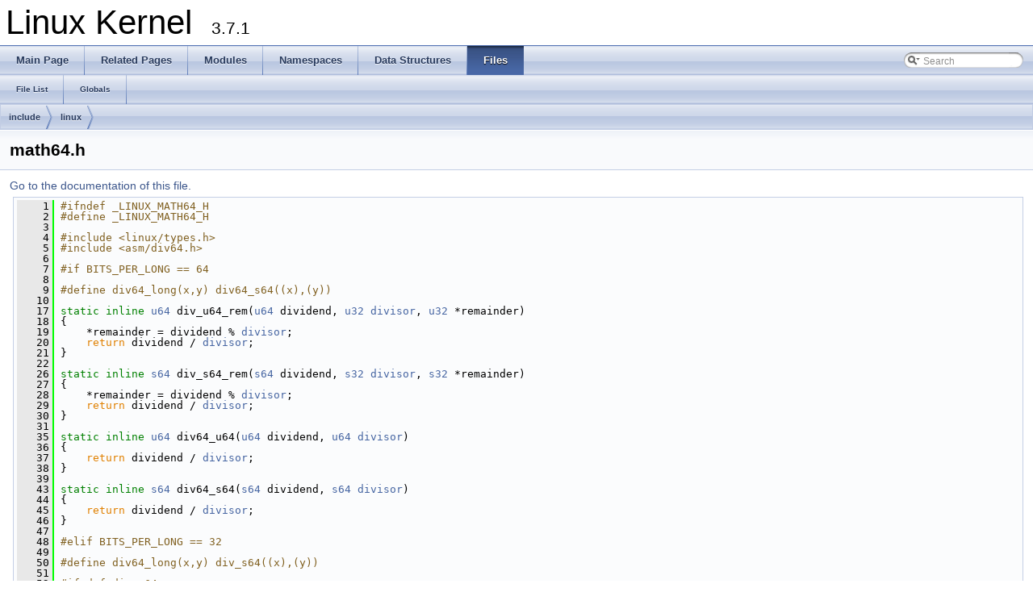

--- FILE ---
content_type: text/html
request_url: https://docs.huihoo.com/doxygen/linux/kernel/3.7/math64_8h_source.html
body_size: 3407
content:
<!DOCTYPE html PUBLIC "-//W3C//DTD XHTML 1.0 Transitional//EN" "http://www.w3.org/TR/xhtml1/DTD/xhtml1-transitional.dtd">
<html xmlns="http://www.w3.org/1999/xhtml">
<head>
<meta http-equiv="Content-Type" content="text/xhtml;charset=UTF-8"/>
<meta http-equiv="X-UA-Compatible" content="IE=9"/>
<title>Linux Kernel: include/linux/math64.h Source File</title>
<link href="tabs.css" rel="stylesheet" type="text/css"/>
<script type="text/javascript" src="jquery.js"></script>
<script type="text/javascript" src="dynsections.js"></script>
<link href="search/search.css" rel="stylesheet" type="text/css"/>
<script type="text/javascript" src="search/search.js"></script>
<script type="text/javascript">
  $(document).ready(function() { searchBox.OnSelectItem(0); });
</script>
<link href="doxygen.css" rel="stylesheet" type="text/css" />
</head>
<body>
<div id="top"><!-- do not remove this div, it is closed by doxygen! -->
<div id="titlearea">
<table cellspacing="0" cellpadding="0">
 <tbody>
 <tr style="height: 56px;">
  <td style="padding-left: 0.5em;">
   <div id="projectname">Linux Kernel
   &#160;<span id="projectnumber">3.7.1</span>
   </div>
  </td>
 </tr>
 </tbody>
</table>
</div>
<!-- end header part -->
<!-- Generated by Doxygen 1.8.2 -->
<script type="text/javascript">
var searchBox = new SearchBox("searchBox", "search",false,'Search');
</script>
  <div id="navrow1" class="tabs">
    <ul class="tablist">
      <li><a href="index.html"><span>Main&#160;Page</span></a></li>
      <li><a href="pages.html"><span>Related&#160;Pages</span></a></li>
      <li><a href="modules.html"><span>Modules</span></a></li>
      <li><a href="namespaces.html"><span>Namespaces</span></a></li>
      <li><a href="annotated.html"><span>Data&#160;Structures</span></a></li>
      <li class="current"><a href="files.html"><span>Files</span></a></li>
      <li>
        <div id="MSearchBox" class="MSearchBoxInactive">
        <span class="left">
          <img id="MSearchSelect" src="search/mag_sel.png"
               onmouseover="return searchBox.OnSearchSelectShow()"
               onmouseout="return searchBox.OnSearchSelectHide()"
               alt=""/>
          <input type="text" id="MSearchField" value="Search" accesskey="S"
               onfocus="searchBox.OnSearchFieldFocus(true)" 
               onblur="searchBox.OnSearchFieldFocus(false)" 
               onkeyup="searchBox.OnSearchFieldChange(event)"/>
          </span><span class="right">
            <a id="MSearchClose" href="javascript:searchBox.CloseResultsWindow()"><img id="MSearchCloseImg" border="0" src="search/close.png" alt=""/></a>
          </span>
        </div>
      </li>
    </ul>
  </div>
  <div id="navrow2" class="tabs2">
    <ul class="tablist">
      <li><a href="files.html"><span>File&#160;List</span></a></li>
      <li><a href="globals.html"><span>Globals</span></a></li>
    </ul>
  </div>
<!-- window showing the filter options -->
<div id="MSearchSelectWindow"
     onmouseover="return searchBox.OnSearchSelectShow()"
     onmouseout="return searchBox.OnSearchSelectHide()"
     onkeydown="return searchBox.OnSearchSelectKey(event)">
<a class="SelectItem" href="javascript:void(0)" onclick="searchBox.OnSelectItem(0)"><span class="SelectionMark">&#160;</span>All</a><a class="SelectItem" href="javascript:void(0)" onclick="searchBox.OnSelectItem(1)"><span class="SelectionMark">&#160;</span>Data Structures</a><a class="SelectItem" href="javascript:void(0)" onclick="searchBox.OnSelectItem(2)"><span class="SelectionMark">&#160;</span>Namespaces</a><a class="SelectItem" href="javascript:void(0)" onclick="searchBox.OnSelectItem(3)"><span class="SelectionMark">&#160;</span>Files</a><a class="SelectItem" href="javascript:void(0)" onclick="searchBox.OnSelectItem(4)"><span class="SelectionMark">&#160;</span>Functions</a><a class="SelectItem" href="javascript:void(0)" onclick="searchBox.OnSelectItem(5)"><span class="SelectionMark">&#160;</span>Variables</a><a class="SelectItem" href="javascript:void(0)" onclick="searchBox.OnSelectItem(6)"><span class="SelectionMark">&#160;</span>Typedefs</a><a class="SelectItem" href="javascript:void(0)" onclick="searchBox.OnSelectItem(7)"><span class="SelectionMark">&#160;</span>Enumerations</a><a class="SelectItem" href="javascript:void(0)" onclick="searchBox.OnSelectItem(8)"><span class="SelectionMark">&#160;</span>Enumerator</a><a class="SelectItem" href="javascript:void(0)" onclick="searchBox.OnSelectItem(9)"><span class="SelectionMark">&#160;</span>Macros</a><a class="SelectItem" href="javascript:void(0)" onclick="searchBox.OnSelectItem(10)"><span class="SelectionMark">&#160;</span>Groups</a><a class="SelectItem" href="javascript:void(0)" onclick="searchBox.OnSelectItem(11)"><span class="SelectionMark">&#160;</span>Pages</a></div>

<!-- iframe showing the search results (closed by default) -->
<div id="MSearchResultsWindow">
<iframe src="javascript:void(0)" frameborder="0" 
        name="MSearchResults" id="MSearchResults">
</iframe>
</div>

<div id="nav-path" class="navpath">
  <ul>
<li class="navelem"><a class="el" href="dir_d44c64559bbebec7f509842c48db8b23.html">include</a></li><li class="navelem"><a class="el" href="dir_327838de9937c3690c5245b948e72d4b.html">linux</a></li>  </ul>
</div>
</div><!-- top -->
<div class="header">
  <div class="headertitle">
<div class="title">math64.h</div>  </div>
</div><!--header-->
<div class="contents">
<a href="math64_8h.html">Go to the documentation of this file.</a><div class="fragment"><div class="line"><a name="l00001"></a><span class="lineno">    1</span>&#160;<span class="preprocessor">#ifndef _LINUX_MATH64_H</span></div>
<div class="line"><a name="l00002"></a><span class="lineno">    2</span>&#160;<span class="preprocessor"></span><span class="preprocessor">#define _LINUX_MATH64_H</span></div>
<div class="line"><a name="l00003"></a><span class="lineno">    3</span>&#160;<span class="preprocessor"></span></div>
<div class="line"><a name="l00004"></a><span class="lineno">    4</span>&#160;<span class="preprocessor">#include &lt;linux/types.h&gt;</span></div>
<div class="line"><a name="l00005"></a><span class="lineno">    5</span>&#160;<span class="preprocessor">#include &lt;asm/div64.h&gt;</span></div>
<div class="line"><a name="l00006"></a><span class="lineno">    6</span>&#160;</div>
<div class="line"><a name="l00007"></a><span class="lineno">    7</span>&#160;<span class="preprocessor">#if BITS_PER_LONG == 64</span></div>
<div class="line"><a name="l00008"></a><span class="lineno">    8</span>&#160;<span class="preprocessor"></span></div>
<div class="line"><a name="l00009"></a><span class="lineno">    9</span>&#160;<span class="preprocessor">#define div64_long(x,y) div64_s64((x),(y))</span></div>
<div class="line"><a name="l00010"></a><span class="lineno">   10</span>&#160;<span class="preprocessor"></span></div>
<div class="line"><a name="l00017"></a><span class="lineno">   17</span>&#160;<span class="keyword">static</span> <span class="keyword">inline</span> <a class="code" href="arch_2powerpc_2boot_2types_8h.html#ad758b7a5c3f18ed79d2fcd23d9f16357">u64</a> div_u64_rem(<a class="code" href="arch_2powerpc_2boot_2types_8h.html#ad758b7a5c3f18ed79d2fcd23d9f16357">u64</a> dividend, <a class="code" href="msp__regops_8h.html#a10e94b422ef0c20dcdec20d31a1f5049">u32</a> <a class="code" href="apicdef_8h.html#a51111fe4dbd415ef321eeb27ef0b567d">divisor</a>, <a class="code" href="msp__regops_8h.html#a10e94b422ef0c20dcdec20d31a1f5049">u32</a> *remainder)</div>
<div class="line"><a name="l00018"></a><span class="lineno">   18</span>&#160;{</div>
<div class="line"><a name="l00019"></a><span class="lineno">   19</span>&#160;    *remainder = dividend % <a class="code" href="apicdef_8h.html#a51111fe4dbd415ef321eeb27ef0b567d">divisor</a>;</div>
<div class="line"><a name="l00020"></a><span class="lineno">   20</span>&#160;    <span class="keywordflow">return</span> dividend / <a class="code" href="apicdef_8h.html#a51111fe4dbd415ef321eeb27ef0b567d">divisor</a>;</div>
<div class="line"><a name="l00021"></a><span class="lineno">   21</span>&#160;}</div>
<div class="line"><a name="l00022"></a><span class="lineno">   22</span>&#160;</div>
<div class="line"><a name="l00026"></a><span class="lineno">   26</span>&#160;<span class="keyword">static</span> <span class="keyword">inline</span> <a class="code" href="arch_2powerpc_2boot_2types_8h.html#a93680f46d09022794e3923824923b42b">s64</a> div_s64_rem(<a class="code" href="arch_2powerpc_2boot_2types_8h.html#a93680f46d09022794e3923824923b42b">s64</a> dividend, <a class="code" href="arch_2powerpc_2boot_2types_8h.html#aa62c75d314a0d1f37f79c4b73b2292e2">s32</a> <a class="code" href="apicdef_8h.html#a51111fe4dbd415ef321eeb27ef0b567d">divisor</a>, <a class="code" href="arch_2powerpc_2boot_2types_8h.html#aa62c75d314a0d1f37f79c4b73b2292e2">s32</a> *remainder)</div>
<div class="line"><a name="l00027"></a><span class="lineno">   27</span>&#160;{</div>
<div class="line"><a name="l00028"></a><span class="lineno">   28</span>&#160;    *remainder = dividend % <a class="code" href="apicdef_8h.html#a51111fe4dbd415ef321eeb27ef0b567d">divisor</a>;</div>
<div class="line"><a name="l00029"></a><span class="lineno">   29</span>&#160;    <span class="keywordflow">return</span> dividend / <a class="code" href="apicdef_8h.html#a51111fe4dbd415ef321eeb27ef0b567d">divisor</a>;</div>
<div class="line"><a name="l00030"></a><span class="lineno">   30</span>&#160;}</div>
<div class="line"><a name="l00031"></a><span class="lineno">   31</span>&#160;</div>
<div class="line"><a name="l00035"></a><span class="lineno">   35</span>&#160;<span class="keyword">static</span> <span class="keyword">inline</span> <a class="code" href="arch_2powerpc_2boot_2types_8h.html#ad758b7a5c3f18ed79d2fcd23d9f16357">u64</a> div64_u64(<a class="code" href="arch_2powerpc_2boot_2types_8h.html#ad758b7a5c3f18ed79d2fcd23d9f16357">u64</a> dividend, <a class="code" href="arch_2powerpc_2boot_2types_8h.html#ad758b7a5c3f18ed79d2fcd23d9f16357">u64</a> <a class="code" href="apicdef_8h.html#a51111fe4dbd415ef321eeb27ef0b567d">divisor</a>)</div>
<div class="line"><a name="l00036"></a><span class="lineno">   36</span>&#160;{</div>
<div class="line"><a name="l00037"></a><span class="lineno">   37</span>&#160;    <span class="keywordflow">return</span> dividend / <a class="code" href="apicdef_8h.html#a51111fe4dbd415ef321eeb27ef0b567d">divisor</a>;</div>
<div class="line"><a name="l00038"></a><span class="lineno">   38</span>&#160;}</div>
<div class="line"><a name="l00039"></a><span class="lineno">   39</span>&#160;</div>
<div class="line"><a name="l00043"></a><span class="lineno">   43</span>&#160;<span class="keyword">static</span> <span class="keyword">inline</span> <a class="code" href="arch_2powerpc_2boot_2types_8h.html#a93680f46d09022794e3923824923b42b">s64</a> div64_s64(<a class="code" href="arch_2powerpc_2boot_2types_8h.html#a93680f46d09022794e3923824923b42b">s64</a> dividend, <a class="code" href="arch_2powerpc_2boot_2types_8h.html#a93680f46d09022794e3923824923b42b">s64</a> <a class="code" href="apicdef_8h.html#a51111fe4dbd415ef321eeb27ef0b567d">divisor</a>)</div>
<div class="line"><a name="l00044"></a><span class="lineno">   44</span>&#160;{</div>
<div class="line"><a name="l00045"></a><span class="lineno">   45</span>&#160;    <span class="keywordflow">return</span> dividend / <a class="code" href="apicdef_8h.html#a51111fe4dbd415ef321eeb27ef0b567d">divisor</a>;</div>
<div class="line"><a name="l00046"></a><span class="lineno">   46</span>&#160;}</div>
<div class="line"><a name="l00047"></a><span class="lineno">   47</span>&#160;</div>
<div class="line"><a name="l00048"></a><span class="lineno">   48</span>&#160;<span class="preprocessor">#elif BITS_PER_LONG == 32</span></div>
<div class="line"><a name="l00049"></a><span class="lineno">   49</span>&#160;<span class="preprocessor"></span></div>
<div class="line"><a name="l00050"></a><span class="lineno">   50</span>&#160;<span class="preprocessor">#define div64_long(x,y) div_s64((x),(y))</span></div>
<div class="line"><a name="l00051"></a><span class="lineno">   51</span>&#160;<span class="preprocessor"></span></div>
<div class="line"><a name="l00052"></a><span class="lineno">   52</span>&#160;<span class="preprocessor">#ifndef div_u64_rem</span></div>
<div class="line"><a name="l00053"></a><span class="lineno">   53</span>&#160;<span class="preprocessor"></span><span class="keyword">static</span> <span class="keyword">inline</span> <a class="code" href="arch_2powerpc_2boot_2types_8h.html#ad758b7a5c3f18ed79d2fcd23d9f16357">u64</a> div_u64_rem(<a class="code" href="arch_2powerpc_2boot_2types_8h.html#ad758b7a5c3f18ed79d2fcd23d9f16357">u64</a> dividend, <a class="code" href="msp__regops_8h.html#a10e94b422ef0c20dcdec20d31a1f5049">u32</a> <a class="code" href="apicdef_8h.html#a51111fe4dbd415ef321eeb27ef0b567d">divisor</a>, <a class="code" href="msp__regops_8h.html#a10e94b422ef0c20dcdec20d31a1f5049">u32</a> *remainder)</div>
<div class="line"><a name="l00054"></a><span class="lineno">   54</span>&#160;{</div>
<div class="line"><a name="l00055"></a><span class="lineno">   55</span>&#160;    *remainder = <a class="code" href="arch_2arm_2include_2asm_2div64_8h.html#a71a962bd85fdfc754c583d48d47e2040">do_div</a>(dividend, divisor);</div>
<div class="line"><a name="l00056"></a><span class="lineno">   56</span>&#160;    <span class="keywordflow">return</span> dividend;</div>
<div class="line"><a name="l00057"></a><span class="lineno">   57</span>&#160;}</div>
<div class="line"><a name="l00058"></a><span class="lineno">   58</span>&#160;<span class="preprocessor">#endif</span></div>
<div class="line"><a name="l00059"></a><span class="lineno">   59</span>&#160;<span class="preprocessor"></span></div>
<div class="line"><a name="l00060"></a><span class="lineno">   60</span>&#160;<span class="preprocessor">#ifndef div_s64_rem</span></div>
<div class="line"><a name="l00061"></a><span class="lineno">   61</span>&#160;<span class="preprocessor"></span><span class="keyword">extern</span> <a class="code" href="arch_2powerpc_2boot_2types_8h.html#a93680f46d09022794e3923824923b42b">s64</a> div_s64_rem(<a class="code" href="arch_2powerpc_2boot_2types_8h.html#a93680f46d09022794e3923824923b42b">s64</a> dividend, <a class="code" href="arch_2powerpc_2boot_2types_8h.html#aa62c75d314a0d1f37f79c4b73b2292e2">s32</a> <a class="code" href="apicdef_8h.html#a51111fe4dbd415ef321eeb27ef0b567d">divisor</a>, <a class="code" href="arch_2powerpc_2boot_2types_8h.html#aa62c75d314a0d1f37f79c4b73b2292e2">s32</a> *remainder);</div>
<div class="line"><a name="l00062"></a><span class="lineno">   62</span>&#160;<span class="preprocessor">#endif</span></div>
<div class="line"><a name="l00063"></a><span class="lineno">   63</span>&#160;<span class="preprocessor"></span></div>
<div class="line"><a name="l00064"></a><span class="lineno">   64</span>&#160;<span class="preprocessor">#ifndef div64_u64</span></div>
<div class="line"><a name="l00065"></a><span class="lineno">   65</span>&#160;<span class="preprocessor"></span><span class="keyword">extern</span> <a class="code" href="arch_2powerpc_2boot_2types_8h.html#ad758b7a5c3f18ed79d2fcd23d9f16357">u64</a> div64_u64(<a class="code" href="arch_2powerpc_2boot_2types_8h.html#ad758b7a5c3f18ed79d2fcd23d9f16357">u64</a> dividend, <a class="code" href="arch_2powerpc_2boot_2types_8h.html#ad758b7a5c3f18ed79d2fcd23d9f16357">u64</a> <a class="code" href="apicdef_8h.html#a51111fe4dbd415ef321eeb27ef0b567d">divisor</a>);</div>
<div class="line"><a name="l00066"></a><span class="lineno">   66</span>&#160;<span class="preprocessor">#endif</span></div>
<div class="line"><a name="l00067"></a><span class="lineno">   67</span>&#160;<span class="preprocessor"></span></div>
<div class="line"><a name="l00068"></a><span class="lineno">   68</span>&#160;<span class="preprocessor">#ifndef div64_s64</span></div>
<div class="line"><a name="l00069"></a><span class="lineno">   69</span>&#160;<span class="preprocessor"></span><span class="keyword">extern</span> <a class="code" href="arch_2powerpc_2boot_2types_8h.html#a93680f46d09022794e3923824923b42b">s64</a> div64_s64(<a class="code" href="arch_2powerpc_2boot_2types_8h.html#a93680f46d09022794e3923824923b42b">s64</a> dividend, <a class="code" href="arch_2powerpc_2boot_2types_8h.html#a93680f46d09022794e3923824923b42b">s64</a> <a class="code" href="apicdef_8h.html#a51111fe4dbd415ef321eeb27ef0b567d">divisor</a>);</div>
<div class="line"><a name="l00070"></a><span class="lineno">   70</span>&#160;<span class="preprocessor">#endif</span></div>
<div class="line"><a name="l00071"></a><span class="lineno">   71</span>&#160;<span class="preprocessor"></span></div>
<div class="line"><a name="l00072"></a><span class="lineno">   72</span>&#160;<span class="preprocessor">#endif </span><span class="comment">/* BITS_PER_LONG */</span><span class="preprocessor"></span></div>
<div class="line"><a name="l00073"></a><span class="lineno">   73</span>&#160;<span class="preprocessor"></span></div>
<div class="line"><a name="l00081"></a><span class="lineno">   81</span>&#160;<span class="preprocessor">#ifndef div_u64</span></div>
<div class="line"><a name="l00082"></a><span class="lineno">   82</span>&#160;<span class="preprocessor"></span><span class="keyword">static</span> <span class="keyword">inline</span> <a class="code" href="arch_2powerpc_2boot_2types_8h.html#ad758b7a5c3f18ed79d2fcd23d9f16357">u64</a> div_u64(<a class="code" href="arch_2powerpc_2boot_2types_8h.html#ad758b7a5c3f18ed79d2fcd23d9f16357">u64</a> dividend, <a class="code" href="msp__regops_8h.html#a10e94b422ef0c20dcdec20d31a1f5049">u32</a> <a class="code" href="apicdef_8h.html#a51111fe4dbd415ef321eeb27ef0b567d">divisor</a>)</div>
<div class="line"><a name="l00083"></a><span class="lineno">   83</span>&#160;{</div>
<div class="line"><a name="l00084"></a><span class="lineno">   84</span>&#160;    <a class="code" href="msp__regops_8h.html#a10e94b422ef0c20dcdec20d31a1f5049">u32</a> remainder;</div>
<div class="line"><a name="l00085"></a><span class="lineno">   85</span>&#160;    <span class="keywordflow">return</span> div_u64_rem(dividend, divisor, &amp;remainder);</div>
<div class="line"><a name="l00086"></a><span class="lineno">   86</span>&#160;}</div>
<div class="line"><a name="l00087"></a><span class="lineno">   87</span>&#160;<span class="preprocessor">#endif</span></div>
<div class="line"><a name="l00088"></a><span class="lineno">   88</span>&#160;<span class="preprocessor"></span></div>
<div class="line"><a name="l00092"></a><span class="lineno">   92</span>&#160;<span class="preprocessor">#ifndef div_s64</span></div>
<div class="line"><a name="l00093"></a><span class="lineno">   93</span>&#160;<span class="preprocessor"></span><span class="keyword">static</span> <span class="keyword">inline</span> <a class="code" href="arch_2powerpc_2boot_2types_8h.html#a93680f46d09022794e3923824923b42b">s64</a> div_s64(<a class="code" href="arch_2powerpc_2boot_2types_8h.html#a93680f46d09022794e3923824923b42b">s64</a> dividend, <a class="code" href="arch_2powerpc_2boot_2types_8h.html#aa62c75d314a0d1f37f79c4b73b2292e2">s32</a> <a class="code" href="apicdef_8h.html#a51111fe4dbd415ef321eeb27ef0b567d">divisor</a>)</div>
<div class="line"><a name="l00094"></a><span class="lineno">   94</span>&#160;{</div>
<div class="line"><a name="l00095"></a><span class="lineno">   95</span>&#160;    <a class="code" href="arch_2powerpc_2boot_2types_8h.html#aa62c75d314a0d1f37f79c4b73b2292e2">s32</a> remainder;</div>
<div class="line"><a name="l00096"></a><span class="lineno">   96</span>&#160;    <span class="keywordflow">return</span> div_s64_rem(dividend, divisor, &amp;remainder);</div>
<div class="line"><a name="l00097"></a><span class="lineno">   97</span>&#160;}</div>
<div class="line"><a name="l00098"></a><span class="lineno">   98</span>&#160;<span class="preprocessor">#endif</span></div>
<div class="line"><a name="l00099"></a><span class="lineno">   99</span>&#160;<span class="preprocessor"></span></div>
<div class="line"><a name="l00100"></a><span class="lineno">  100</span>&#160;<a class="code" href="msp__regops_8h.html#a10e94b422ef0c20dcdec20d31a1f5049">u32</a> <a class="code" href="math64_8h.html#ac6e9b6db7db5c844cc0dd7d1b3107883">iter_div_u64_rem</a>(<a class="code" href="arch_2powerpc_2boot_2types_8h.html#ad758b7a5c3f18ed79d2fcd23d9f16357">u64</a> dividend, <a class="code" href="msp__regops_8h.html#a10e94b422ef0c20dcdec20d31a1f5049">u32</a> <a class="code" href="apicdef_8h.html#a51111fe4dbd415ef321eeb27ef0b567d">divisor</a>, <a class="code" href="arch_2powerpc_2boot_2types_8h.html#ad758b7a5c3f18ed79d2fcd23d9f16357">u64</a> *remainder);</div>
<div class="line"><a name="l00101"></a><span class="lineno">  101</span>&#160;</div>
<div class="line"><a name="l00102"></a><span class="lineno">  102</span>&#160;<span class="keyword">static</span> <a class="code" href="compiler-gcc_8h.html#a6034e8cd4bcd5bacfd060abd01bbd8a8">__always_inline</a> <a class="code" href="msp__regops_8h.html#a10e94b422ef0c20dcdec20d31a1f5049">u32</a></div>
<div class="line"><a name="l00103"></a><span class="lineno">  103</span>&#160;__iter_div_u64_rem(<a class="code" href="arch_2powerpc_2boot_2types_8h.html#ad758b7a5c3f18ed79d2fcd23d9f16357">u64</a> dividend, <a class="code" href="msp__regops_8h.html#a10e94b422ef0c20dcdec20d31a1f5049">u32</a> <a class="code" href="apicdef_8h.html#a51111fe4dbd415ef321eeb27ef0b567d">divisor</a>, <a class="code" href="arch_2powerpc_2boot_2types_8h.html#ad758b7a5c3f18ed79d2fcd23d9f16357">u64</a> *remainder)</div>
<div class="line"><a name="l00104"></a><span class="lineno">  104</span>&#160;{</div>
<div class="line"><a name="l00105"></a><span class="lineno">  105</span>&#160;    <a class="code" href="msp__regops_8h.html#a10e94b422ef0c20dcdec20d31a1f5049">u32</a> <a class="code" href="ptrace__h8300h_8c.html#af08ad07bb07e2a6ea4fe3bf0c176d5dcac0b8e5d2cae1972048b620be316bb7a9">ret</a> = 0;</div>
<div class="line"><a name="l00106"></a><span class="lineno">  106</span>&#160;</div>
<div class="line"><a name="l00107"></a><span class="lineno">  107</span>&#160;    <span class="keywordflow">while</span> (dividend &gt;= divisor) {</div>
<div class="line"><a name="l00108"></a><span class="lineno">  108</span>&#160;        <span class="comment">/* The following asm() prevents the compiler from</span></div>
<div class="line"><a name="l00109"></a><span class="lineno">  109</span>&#160;<span class="comment">           optimising this loop into a modulo operation.  */</span></div>
<div class="line"><a name="l00110"></a><span class="lineno">  110</span>&#160;        <span class="keyword">asm</span>(<span class="stringliteral">&quot;&quot;</span> : <span class="stringliteral">&quot;+rm&quot;</span>(dividend));</div>
<div class="line"><a name="l00111"></a><span class="lineno">  111</span>&#160;</div>
<div class="line"><a name="l00112"></a><span class="lineno">  112</span>&#160;        dividend -= <a class="code" href="apicdef_8h.html#a51111fe4dbd415ef321eeb27ef0b567d">divisor</a>;</div>
<div class="line"><a name="l00113"></a><span class="lineno">  113</span>&#160;        ret++;</div>
<div class="line"><a name="l00114"></a><span class="lineno">  114</span>&#160;    }</div>
<div class="line"><a name="l00115"></a><span class="lineno">  115</span>&#160;</div>
<div class="line"><a name="l00116"></a><span class="lineno">  116</span>&#160;    *remainder = dividend;</div>
<div class="line"><a name="l00117"></a><span class="lineno">  117</span>&#160;</div>
<div class="line"><a name="l00118"></a><span class="lineno">  118</span>&#160;    <span class="keywordflow">return</span> <a class="code" href="ptrace__h8300h_8c.html#af08ad07bb07e2a6ea4fe3bf0c176d5dcac0b8e5d2cae1972048b620be316bb7a9">ret</a>;</div>
<div class="line"><a name="l00119"></a><span class="lineno">  119</span>&#160;}</div>
<div class="line"><a name="l00120"></a><span class="lineno">  120</span>&#160;</div>
<div class="line"><a name="l00121"></a><span class="lineno">  121</span>&#160;<span class="preprocessor">#endif </span><span class="comment">/* _LINUX_MATH64_H */</span><span class="preprocessor"></span></div>
</div><!-- fragment --></div><!-- contents -->
<!-- start footer part -->
<hr class="footer"/><address class="footer"><small>
Generated on Thu Jan 10 2013 14:51:49 for Linux Kernel by &#160;<a href="http://www.doxygen.org/index.html">
<img class="footer" src="doxygen.png" alt="doxygen"/>
</a> 1.8.2
</small></address>
<script defer src="https://static.cloudflareinsights.com/beacon.min.js/vcd15cbe7772f49c399c6a5babf22c1241717689176015" integrity="sha512-ZpsOmlRQV6y907TI0dKBHq9Md29nnaEIPlkf84rnaERnq6zvWvPUqr2ft8M1aS28oN72PdrCzSjY4U6VaAw1EQ==" data-cf-beacon='{"version":"2024.11.0","token":"53b42e6fcd6e40f8b66f1f5e0eb30f03","r":1,"server_timing":{"name":{"cfCacheStatus":true,"cfEdge":true,"cfExtPri":true,"cfL4":true,"cfOrigin":true,"cfSpeedBrain":true},"location_startswith":null}}' crossorigin="anonymous"></script>
</body>
</html>
